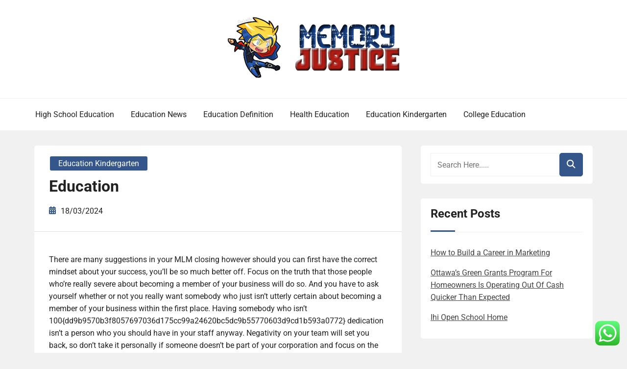

--- FILE ---
content_type: text/html; charset=UTF-8
request_url: https://memoryandjustice.org/education-2.html
body_size: 11964
content:
<!doctype html><html lang="en-US" prefix="og: https://ogp.me/ns#"><head><meta charset="UTF-8"><meta name="viewport" content="width=device-width, initial-scale=1"><link rel="profile" href="https://gmpg.org/xfn/11"><title>Education - MJ</title><meta name="description" content="There are many suggestions in your MLM closing however should you can first have the correct mindset about your success, you&#039;ll be so much better off. Focus"/><meta name="robots" content="index, follow, max-snippet:-1, max-video-preview:-1, max-image-preview:large"/><link rel="canonical" href="https://memoryandjustice.org/education-2.html" /><meta property="og:locale" content="en_US" /><meta property="og:type" content="article" /><meta property="og:title" content="Education - MJ" /><meta property="og:description" content="There are many suggestions in your MLM closing however should you can first have the correct mindset about your success, you&#039;ll be so much better off. Focus" /><meta property="og:url" content="https://memoryandjustice.org/education-2.html" /><meta property="og:site_name" content="MJ" /><meta property="article:tag" content="education" /><meta property="article:section" content="Education Kindergarten" /><meta property="article:published_time" content="2024-03-18T18:39:26+07:00" /><meta name="twitter:card" content="summary_large_image" /><meta name="twitter:title" content="Education - MJ" /><meta name="twitter:description" content="There are many suggestions in your MLM closing however should you can first have the correct mindset about your success, you&#039;ll be so much better off. Focus" /><meta name="twitter:label1" content="Written by" /><meta name="twitter:data1" content="Greatwood" /><meta name="twitter:label2" content="Time to read" /><meta name="twitter:data2" content="4 minutes" /> <script type="application/ld+json" class="rank-math-schema-pro">{"@context":"https://schema.org","@graph":[{"@type":["Person","Organization"],"@id":"https://memoryandjustice.org/#person","name":"MJ","logo":{"@type":"ImageObject","@id":"https://memoryandjustice.org/#logo","url":"https://memoryandjustice.org/wp-content/uploads/2021/11/cropped-Untitled-2-150x132.png","contentUrl":"https://memoryandjustice.org/wp-content/uploads/2021/11/cropped-Untitled-2-150x132.png","caption":"MJ","inLanguage":"en-US"},"image":{"@type":"ImageObject","@id":"https://memoryandjustice.org/#logo","url":"https://memoryandjustice.org/wp-content/uploads/2021/11/cropped-Untitled-2-150x132.png","contentUrl":"https://memoryandjustice.org/wp-content/uploads/2021/11/cropped-Untitled-2-150x132.png","caption":"MJ","inLanguage":"en-US"}},{"@type":"WebSite","@id":"https://memoryandjustice.org/#website","url":"https://memoryandjustice.org","name":"MJ","publisher":{"@id":"https://memoryandjustice.org/#person"},"inLanguage":"en-US"},{"@type":"BreadcrumbList","@id":"https://memoryandjustice.org/education-2.html#breadcrumb","itemListElement":[{"@type":"ListItem","position":"1","item":{"@id":"https://memoryandjustice.org","name":"Home"}},{"@type":"ListItem","position":"2","item":{"@id":"https://memoryandjustice.org/category/education-kindergarten","name":"Education Kindergarten"}},{"@type":"ListItem","position":"3","item":{"@id":"https://memoryandjustice.org/education-2.html","name":"Education"}}]},{"@type":"WebPage","@id":"https://memoryandjustice.org/education-2.html#webpage","url":"https://memoryandjustice.org/education-2.html","name":"Education - MJ","datePublished":"2024-03-18T18:39:26+07:00","dateModified":"2024-03-18T18:39:26+07:00","isPartOf":{"@id":"https://memoryandjustice.org/#website"},"inLanguage":"en-US","breadcrumb":{"@id":"https://memoryandjustice.org/education-2.html#breadcrumb"}},{"@type":"Person","@id":"https://memoryandjustice.org/author/greatwood","name":"Greatwood","url":"https://memoryandjustice.org/author/greatwood","image":{"@type":"ImageObject","@id":"https://secure.gravatar.com/avatar/878a048e06d6d0503f84665fd4e01679193a59026490fe7af11df282fef1c053?s=96&amp;d=mm&amp;r=g","url":"https://secure.gravatar.com/avatar/878a048e06d6d0503f84665fd4e01679193a59026490fe7af11df282fef1c053?s=96&amp;d=mm&amp;r=g","caption":"Greatwood","inLanguage":"en-US"},"sameAs":["https://memoryandjustice.org/"]},{"@type":"BlogPosting","headline":"Education - MJ","datePublished":"2024-03-18T18:39:26+07:00","dateModified":"2024-03-18T18:39:26+07:00","articleSection":"Education Kindergarten","author":{"@id":"https://memoryandjustice.org/author/greatwood","name":"Greatwood"},"publisher":{"@id":"https://memoryandjustice.org/#person"},"description":"There are many suggestions in your MLM closing however should you can first have the correct mindset about your success, you&#039;ll be so much better off. Focus","name":"Education - MJ","@id":"https://memoryandjustice.org/education-2.html#richSnippet","isPartOf":{"@id":"https://memoryandjustice.org/education-2.html#webpage"},"inLanguage":"en-US","mainEntityOfPage":{"@id":"https://memoryandjustice.org/education-2.html#webpage"}}]}</script> <link rel="alternate" type="application/rss+xml" title="MJ &raquo; Feed" href="https://memoryandjustice.org/feed" /><link rel="alternate" title="oEmbed (JSON)" type="application/json+oembed" href="https://memoryandjustice.org/wp-json/oembed/1.0/embed?url=https%3A%2F%2Fmemoryandjustice.org%2Feducation-2.html" /><link rel="alternate" title="oEmbed (XML)" type="text/xml+oembed" href="https://memoryandjustice.org/wp-json/oembed/1.0/embed?url=https%3A%2F%2Fmemoryandjustice.org%2Feducation-2.html&#038;format=xml" /><link data-optimized="2" rel="stylesheet" href="https://memoryandjustice.org/wp-content/litespeed/css/37fad69ca2bb4f3611d12cfaf8ce5270.css?ver=62685" /> <script type="text/javascript" src="https://memoryandjustice.org/wp-includes/js/jquery/jquery.min.js?ver=3.7.1" id="jquery-core-js"></script> <link rel="https://api.w.org/" href="https://memoryandjustice.org/wp-json/" /><link rel="alternate" title="JSON" type="application/json" href="https://memoryandjustice.org/wp-json/wp/v2/posts/14539" /><link rel="EditURI" type="application/rsd+xml" title="RSD" href="https://memoryandjustice.org/xmlrpc.php?rsd" /><meta name="generator" content="WordPress 6.9" /><link rel='shortlink' href='https://memoryandjustice.org/?p=14539' /><link rel="icon" href="https://memoryandjustice.org/wp-content/uploads/2021/11/cropped-cropped-Untitled-2-32x32.png" sizes="32x32" /><link rel="icon" href="https://memoryandjustice.org/wp-content/uploads/2021/11/cropped-cropped-Untitled-2-192x192.png" sizes="192x192" /><link rel="apple-touch-icon" href="https://memoryandjustice.org/wp-content/uploads/2021/11/cropped-cropped-Untitled-2-180x180.png" /><meta name="msapplication-TileImage" content="https://memoryandjustice.org/wp-content/uploads/2021/11/cropped-cropped-Untitled-2-270x270.png" /></head><body class="wp-singular post-template-default single single-post postid-14539 single-format-standard wp-custom-logo wp-embed-responsive wp-theme-book-review-blog book-review-blog-theme-active theme-by-rswpthemes custom-background right-sidebar">
<a class="skip-link screen-reader-text" href="#content">Skip to content</a><div id="page" class="site"><div id="preloader-wrapper"><div id="preloader"></div></div><header id="masthead" class="site-header header-one"><div class="logo-section" style="background-image: url();"><div class="header_overlay_color"></div><div class="container"><div class="row"><div class="col-12 text-center"><div class="site-branding header-logo">
<a href="https://memoryandjustice.org/" class="custom-logo-link" rel="home"><img width="357" height="132" src="https://memoryandjustice.org/wp-content/uploads/2021/11/cropped-Untitled-2.png" class="custom-logo" alt="MJ" decoding="async" srcset="https://memoryandjustice.org/wp-content/uploads/2021/11/cropped-Untitled-2.png 357w, https://memoryandjustice.org/wp-content/uploads/2021/11/cropped-Untitled-2-300x111.png 300w" sizes="(max-width: 357px) 100vw, 357px" /></a><h2 class="site-title"><a href="https://memoryandjustice.org/" rel="home">MJ</a></h2><p class="site-description">Education World Information</p></div></div></div></div></div><div class="menu-section"><div class="container"><div class="row justify-content-between"><div class="mt-md-3 mt-0 mt-lg-0 mb-lg-0 col-md-12 col-xl-12 col-lg-12 m-auto align-self-center order-2 order-md-2 order-lg-1 order-xl-1 d-flex justify-content-start justify-content-md-center justify-content-lg-start"><div class="cssmenu text-right align-self-center" id="cssmenu"><ul id="menu-secondary-menu" class="menu"><li id="menu-item-32697" class="menu-item menu-item-type-taxonomy menu-item-object-category menu-item-32697"><a href="https://memoryandjustice.org/category/high-school-education">High School Education</a></li><li id="menu-item-32698" class="menu-item menu-item-type-taxonomy menu-item-object-category menu-item-32698"><a href="https://memoryandjustice.org/category/education-news">Education News</a></li><li id="menu-item-32699" class="menu-item menu-item-type-taxonomy menu-item-object-category menu-item-32699"><a href="https://memoryandjustice.org/category/education-definition">Education Definition</a></li><li id="menu-item-32700" class="menu-item menu-item-type-taxonomy menu-item-object-category menu-item-32700"><a href="https://memoryandjustice.org/category/health-education">Health Education</a></li><li id="menu-item-32701" class="menu-item menu-item-type-taxonomy menu-item-object-category current-post-ancestor current-menu-parent current-post-parent menu-item-32701"><a href="https://memoryandjustice.org/category/education-kindergarten">Education Kindergarten</a></li><li id="menu-item-32702" class="menu-item menu-item-type-taxonomy menu-item-object-category menu-item-32702"><a href="https://memoryandjustice.org/category/college-education">College Education</a></li></ul></div></div></div></div></div></header><div id="content" class="site-content"><div id="primary" class="content-area"><main id="main" class="site-main"><div class="blog-post-section"><div class="container"><div class="row"><div class="col-md-7 col-lg-8 order-0"><div class="post-details-page"><article id="post-14539" class="book-review-blog-standard-post post-14539 post type-post status-publish format-standard hentry category-education-kindergarten tag-education"><div class="book-review-blog-standard-post__entry-content text-left"><div class="book-review-blog-standard-post__post-meta-wrapper"><div class="book-review-blog-standard-post__overlay-category">
<span class="cat-links"><a href="https://memoryandjustice.org/category/education-kindergarten" rel="category tag">Education Kindergarten</a></span></div><div class="book-review-blog-standard-post__post-title pl-0"><h1 class="single-post-title text-left">Education</h1></div><div class="book-review-blog-standard-post__blog-meta no-line-between-meta pl-0">
<span class="posted-on"><i class="rswpthemes-icon icon-calendar-days-solid"></i><a href="https://memoryandjustice.org/education-2.html" rel="bookmark"><time class="published" datetime="2024-03-18T18:39:26+07:00">18/03/2024</time></a></span></div></div><div class="book-review-blog-standard-post__content-wrapper pl-0 pr-0"><div class="book-review-blog-standard-post__content-inner"><div class="book-review-blog-standard-post__full-summery text-left"><p>There are many suggestions in your MLM closing however should you can first have the correct mindset about your success, you&#8217;ll be so much better off. Focus on the truth that those people who&#8217;re really severe about becoming a member of your business will do so. And you have to ask yourself whether or not you really want somebody who just isn&#8217;t utterly certain about becoming a member of your business within the first place. Having somebody who isn&#8217;t 100{dd9b9570b3f8057697036d175cc99a24620bc5dc9b55770603d9cd1b593a0772} dedication isn&#8217;t a person who you should have in your staff anyway. Negativity on your team will set you back, so don&#8217;t take it personally if someone doesn&#8217;t be part of your corporation and focus on the numerous others out there on-line who&#8217;re trying to find exactly what you have to supply.</p><p>The greatest Forex programs supply 100{dd9b9570b3f8057697036d175cc99a24620bc5dc9b55770603d9cd1b593a0772} refunds if not delighted, come with confirmed strategies, every day coaching and unlimited assist and are actually extra in style than ever. If you wish to be taught Forex trading the right way, a course is a great way to do it.</p><p>Why a Person Should Become Proficient in the Language of Chinese For people which desire to study Chinese, there are a selection of ways to help them to do it. Though, within the occasion you truly plan to be able to learn the vocabulary completely, you then must learn Chinese by way of immersion studies.</p><p>Other companies will place you with a bunch household. In case you possibly can, then hunt down a service that allows you to have the ability to reside with a bunch household, as you&#8217;ve the capability to turn into proficient in more Chinese using this method in addition to extra elements of their culture. Living in a dorm could also be a tad extra handy, nevertheless you may discover it so much simpler to be able to revert back to English as opposed to using your Chinese education. The thrilling cause to educate yourself by means of immersion shall be you could have the capability to expertise the Chinese lifestyle simultaneously.</p><p>Dress laws are strict and behavior guidelines even stricter. Your expertise probably might be a bit scary at first, although you ought to discover whenever you go by the required regulations you will be able to be taught an terrible lot. Additionally, in the occasion you learn Chinese through immersion you&#8217;ll get an experience of residing within the Nation of China.</p><p>The phrases &#8220;particular education&#8221; makes most mother and father the little neck hairs go on edge. Who needs to be thought of &#8220;special ed?&#8221; I know from experience the stigma connected to being the child in &#8220;special ed.&#8221; Fortunately, I learned &#8220;special&#8221; methods alongside the way! The first methods I realized is one that each child learns shortly and each grownup perfects!</p><ul><li>Also, the department of education helps funding for faculties and students dedicated to group service.</li><li>The president promised a plan to make health care reasonably priced and accessible to every American.</li><li>Through the Race to the Top, which has already awarded more than $four billion to 18 states and the District of Columbia, a number of the new lecturers will be paid based on advantage and held accountable for their performance.</li><li>In trade for these 342,000 higher paying K-12 teaching jobs, the president requested for larger requirements and extra accountability.</li><li>The president also promised each younger American that commits to serving their group or our nation, that they may have the ability to afford a school education.</li></ul><p>More merchants are using currency trading courses to chop their learning curve and learning to trade risk free, as today all one of the best courses provide satisfaction or your money back. To win at Forex trading, you should be taught expertise however which is the best course for you? You can learn foreign money buying and selling your self but a good course, will do a lot of the onerous be just right for you in terms of, it will come from experienced traders, who will provide you with proven tools and techniques you can use. You can also allow you to see how they work by way of every day updates. You can learn and perceive the technique and then test your abilities day by day and likewise see how the vendor trades the system and see how successful it is.</p><h2>Self-directed Learning</h2><p>Deciding to go to China on behalf of your language education, you could have the capability to become acquainted with their tradition that created it. Educating yourself in China is a brand new academic experience for quite a couple of people. Not simply are you able to turn out to be proficient of their Chinese character structure instead of Pinyin, but also you can do so within an everyday scenario. Schools in the Country of China might be not the identical as educational amenities in the United States. Students shall be anticipated within their schoolroom forward of class starting.</p><h3>Public Schooling</h3><p>You have to position every brick just right of the opposite bricks won&#8217;t be arrange accurately. You should work on the small stuff each single day. Matter of fact you may even start to take it for granted. However, know that last success comes from consistent enchancment each single day!</p></div><div class="book-review-blog-standard-post_post-meta text-center">
<span class="tags-links"><a href="https://memoryandjustice.org/tag/education" rel="tag">education</a></span></div></div></div></div></article><div class="d-flex single-post-navigation justify-content-between"><div class="previous-post"><div class="postarrow"><i class="rswpthemes-icon icon-arrow-left-solid"></i>Previous Post</div>
<a href="https://memoryandjustice.org/parks-near-childcare-pasir-ris.html" rel="prev">Parks Near Childcare Pasir Ris</a></div><div class="next-post"><div class="postarrow">Next Post<i class="rswpthemes-icon icon-arrow-right-solid"></i></div>
<a href="https://memoryandjustice.org/better-education-for-better-democracies-2.html" rel="next">Better Education For Better Democracies</a></div></div></div></div><div class="col-md-5 col-lg-4 order-1 pl-xl-4"><aside id="secondary" class="widget-area"><div class="sticky-sidebar-inner"><section id="search-2" class="widget widget_search"><div class="sidebarsearch"><form class="search-form" method="get" action="https://memoryandjustice.org/">
<input type="text" class="form-control" id="search" placeholder="Search Here....." value="" name="s">
<button type="submit"><i class="rswpthemes-icon icon-magnifying-glass-solid" aria-hidden="true"></i></button></form></div></section><section id="recent-posts-2" class="widget widget_recent_entries"><h2 class="widget-title">Recent Posts</h2><ul><li>
<a href="https://memoryandjustice.org/how-to-handle-career-transitions-with-confidence.html">How to Build a Career in Marketing</a></li><li>
<a href="https://memoryandjustice.org/ottawas-green-grants-program-for-homeowners-is-operating-out-of-cash-quicker-than-expected.html">Ottawa&#8217;s Green Grants Program For Homeowners Is Operating Out Of Cash Quicker Than Expected</a></li><li>
<a href="https://memoryandjustice.org/ihi-open-school-home-2.html">Ihi Open School Home</a></li></ul></section><section id="tag_cloud-2" class="widget widget_tag_cloud"><h2 class="widget-title">Tags</h2><div class="tagcloud"><a href="https://memoryandjustice.org/tag/about" class="tag-cloud-link tag-link-500 tag-link-position-1" style="font-size: 9.1323529411765pt;" aria-label="about (17 items)">about</a>
<a href="https://memoryandjustice.org/tag/american" class="tag-cloud-link tag-link-1125 tag-link-position-2" style="font-size: 8.5147058823529pt;" aria-label="american (15 items)">american</a>
<a href="https://memoryandjustice.org/tag/analysis" class="tag-cloud-link tag-link-346 tag-link-position-3" style="font-size: 9.3382352941176pt;" aria-label="analysis (18 items)">analysis</a>
<a href="https://memoryandjustice.org/tag/association" class="tag-cloud-link tag-link-570 tag-link-position-4" style="font-size: 8.8235294117647pt;" aria-label="association (16 items)">association</a>
<a href="https://memoryandjustice.org/tag/automotive" class="tag-cloud-link tag-link-1520 tag-link-position-5" style="font-size: 11.808823529412pt;" aria-label="automotive (32 items)">automotive</a>
<a href="https://memoryandjustice.org/tag/business" class="tag-cloud-link tag-link-86 tag-link-position-6" style="font-size: 18.397058823529pt;" aria-label="business (145 items)">business</a>
<a href="https://memoryandjustice.org/tag/college" class="tag-cloud-link tag-link-799 tag-link-position-7" style="font-size: 11.5pt;" aria-label="college (30 items)">college</a>
<a href="https://memoryandjustice.org/tag/department" class="tag-cloud-link tag-link-796 tag-link-position-8" style="font-size: 16.338235294118pt;" aria-label="department (91 items)">department</a>
<a href="https://memoryandjustice.org/tag/division" class="tag-cloud-link tag-link-666 tag-link-position-9" style="font-size: 9.9558823529412pt;" aria-label="division (21 items)">division</a>
<a href="https://memoryandjustice.org/tag/education" class="tag-cloud-link tag-link-638 tag-link-position-10" style="font-size: 22pt;" aria-label="education (323 items)">education</a>
<a href="https://memoryandjustice.org/tag/educational" class="tag-cloud-link tag-link-1207 tag-link-position-11" style="font-size: 9.9558823529412pt;" aria-label="educational (21 items)">educational</a>
<a href="https://memoryandjustice.org/tag/estate" class="tag-cloud-link tag-link-1496 tag-link-position-12" style="font-size: 12.426470588235pt;" aria-label="estate (37 items)">estate</a>
<a href="https://memoryandjustice.org/tag/evaluation" class="tag-cloud-link tag-link-464 tag-link-position-13" style="font-size: 8.3088235294118pt;" aria-label="evaluation (14 items)">evaluation</a>
<a href="https://memoryandjustice.org/tag/faculty" class="tag-cloud-link tag-link-750 tag-link-position-14" style="font-size: 8.3088235294118pt;" aria-label="faculty (14 items)">faculty</a>
<a href="https://memoryandjustice.org/tag/fashion" class="tag-cloud-link tag-link-685 tag-link-position-15" style="font-size: 11.808823529412pt;" aria-label="fashion (32 items)">fashion</a>
<a href="https://memoryandjustice.org/tag/global" class="tag-cloud-link tag-link-438 tag-link-position-16" style="font-size: 10.367647058824pt;" aria-label="global (23 items)">global</a>
<a href="https://memoryandjustice.org/tag/health" class="tag-cloud-link tag-link-636 tag-link-position-17" style="font-size: 16.132352941176pt;" aria-label="health (87 items)">health</a>
<a href="https://memoryandjustice.org/tag/house" class="tag-cloud-link tag-link-548 tag-link-position-18" style="font-size: 12.838235294118pt;" aria-label="house (41 items)">house</a>
<a href="https://memoryandjustice.org/tag/ideas" class="tag-cloud-link tag-link-175 tag-link-position-19" style="font-size: 10.676470588235pt;" aria-label="ideas (25 items)">ideas</a>
<a href="https://memoryandjustice.org/tag/improvement" class="tag-cloud-link tag-link-1256 tag-link-position-20" style="font-size: 13.352941176471pt;" aria-label="improvement (46 items)">improvement</a>
<a href="https://memoryandjustice.org/tag/india" class="tag-cloud-link tag-link-374 tag-link-position-21" style="font-size: 9.5441176470588pt;" aria-label="india (19 items)">india</a>
<a href="https://memoryandjustice.org/tag/indonesia" class="tag-cloud-link tag-link-446 tag-link-position-22" style="font-size: 9.5441176470588pt;" aria-label="indonesia (19 items)">indonesia</a>
<a href="https://memoryandjustice.org/tag/information" class="tag-cloud-link tag-link-308 tag-link-position-23" style="font-size: 12.426470588235pt;" aria-label="information (37 items)">information</a>
<a href="https://memoryandjustice.org/tag/international" class="tag-cloud-link tag-link-439 tag-link-position-24" style="font-size: 9.1323529411765pt;" aria-label="international (17 items)">international</a>
<a href="https://memoryandjustice.org/tag/jewelry" class="tag-cloud-link tag-link-1728 tag-link-position-25" style="font-size: 8.3088235294118pt;" aria-label="jewelry (14 items)">jewelry</a>
<a href="https://memoryandjustice.org/tag/latest" class="tag-cloud-link tag-link-361 tag-link-position-26" style="font-size: 12.220588235294pt;" aria-label="latest (35 items)">latest</a>
<a href="https://memoryandjustice.org/tag/learning" class="tag-cloud-link tag-link-392 tag-link-position-27" style="font-size: 9.1323529411765pt;" aria-label="learning (17 items)">learning</a>
<a href="https://memoryandjustice.org/tag/leisure" class="tag-cloud-link tag-link-1487 tag-link-position-28" style="font-size: 12.323529411765pt;" aria-label="leisure (36 items)">leisure</a>
<a href="https://memoryandjustice.org/tag/market" class="tag-cloud-link tag-link-173 tag-link-position-29" style="font-size: 10.161764705882pt;" aria-label="market (22 items)">market</a>
<a href="https://memoryandjustice.org/tag/ministry" class="tag-cloud-link tag-link-1071 tag-link-position-30" style="font-size: 10.676470588235pt;" aria-label="ministry (25 items)">ministry</a>
<a href="https://memoryandjustice.org/tag/national" class="tag-cloud-link tag-link-777 tag-link-position-31" style="font-size: 9.3382352941176pt;" aria-label="national (18 items)">national</a>
<a href="https://memoryandjustice.org/tag/newest" class="tag-cloud-link tag-link-348 tag-link-position-32" style="font-size: 12.426470588235pt;" aria-label="newest (37 items)">newest</a>
<a href="https://memoryandjustice.org/tag/online" class="tag-cloud-link tag-link-85 tag-link-position-33" style="font-size: 14.485294117647pt;" aria-label="online (59 items)">online</a>
<a href="https://memoryandjustice.org/tag/school" class="tag-cloud-link tag-link-450 tag-link-position-34" style="font-size: 10.882352941176pt;" aria-label="school (26 items)">school</a>
<a href="https://memoryandjustice.org/tag/small" class="tag-cloud-link tag-link-178 tag-link-position-35" style="font-size: 8pt;" aria-label="small (13 items)">small</a>
<a href="https://memoryandjustice.org/tag/solutions" class="tag-cloud-link tag-link-248 tag-link-position-36" style="font-size: 9.5441176470588pt;" aria-label="solutions (19 items)">solutions</a>
<a href="https://memoryandjustice.org/tag/state" class="tag-cloud-link tag-link-627 tag-link-position-37" style="font-size: 11.397058823529pt;" aria-label="state (29 items)">state</a>
<a href="https://memoryandjustice.org/tag/students" class="tag-cloud-link tag-link-1403 tag-link-position-38" style="font-size: 8.5147058823529pt;" aria-label="students (15 items)">students</a>
<a href="https://memoryandjustice.org/tag/technology" class="tag-cloud-link tag-link-990 tag-link-position-39" style="font-size: 16.235294117647pt;" aria-label="technology (89 items)">technology</a>
<a href="https://memoryandjustice.org/tag/training" class="tag-cloud-link tag-link-189 tag-link-position-40" style="font-size: 9.5441176470588pt;" aria-label="training (19 items)">training</a>
<a href="https://memoryandjustice.org/tag/travel" class="tag-cloud-link tag-link-1430 tag-link-position-41" style="font-size: 14.279411764706pt;" aria-label="travel (56 items)">travel</a>
<a href="https://memoryandjustice.org/tag/university" class="tag-cloud-link tag-link-991 tag-link-position-42" style="font-size: 10.573529411765pt;" aria-label="university (24 items)">university</a>
<a href="https://memoryandjustice.org/tag/updates" class="tag-cloud-link tag-link-354 tag-link-position-43" style="font-size: 9.5441176470588pt;" aria-label="updates (19 items)">updates</a>
<a href="https://memoryandjustice.org/tag/website" class="tag-cloud-link tag-link-133 tag-link-position-44" style="font-size: 8.5147058823529pt;" aria-label="website (15 items)">website</a>
<a href="https://memoryandjustice.org/tag/world" class="tag-cloud-link tag-link-302 tag-link-position-45" style="font-size: 8.3088235294118pt;" aria-label="world (14 items)">world</a></div></section><section id="nav_menu-2" class="widget widget_nav_menu"><h2 class="widget-title">About Us</h2><div class="menu-about-us-container"><ul id="menu-about-us" class="menu"><li id="menu-item-31120" class="menu-item menu-item-type-post_type menu-item-object-page menu-item-31120"><a href="https://memoryandjustice.org/sitemap">Sitemap</a></li><li id="menu-item-31121" class="menu-item menu-item-type-post_type menu-item-object-page menu-item-31121"><a href="https://memoryandjustice.org/disclosure-policy">Disclosure Policy</a></li><li id="menu-item-31123" class="menu-item menu-item-type-post_type menu-item-object-page menu-item-31123"><a href="https://memoryandjustice.org/contact-us">Contact Us</a></li></ul></div></section><section id="magenet_widget-2" class="widget widget_magenet_widget"><aside class="widget magenet_widget_box"><div class="mads-block"></div></aside></section><section id="custom_html-2" class="widget_text widget widget_custom_html"><div class="textwidget custom-html-widget"><meta name='outreach_verification' content='NyJV0zz11Udqx8RB2dis' /></div></section></div></aside></div></div></div></div></main></div></div><footer id="colophon" class="site-footer"><section class="site-copyright"><div class="container"><div class="row"><div class="col-md-12 align-self-center"><div class="site-info text-center"><div class="site-copyright-text d-inline-block">
Copyright <i class="rswpthemes-icon icon-copyright-regular" aria-hidden="true"></i> 2025. All rights reserved.</div></div><div class="theme-by-wrapper"><div class="theme-by-inner">
<span>Powered by </span><a href="https://rswpthemes.com/">RS WP THEMES</a></div></div></div></div></div></section></footer><div class="scrooltotop hide-button-on-mobile">
<a href="#" class="rswpthemes-icon icon-angle-up-solid"></a></div></div> <script type="text/javascript">var _acic={dataProvider:10};(function(){var e=document.createElement("script");e.type="text/javascript";e.async=true;e.src="https://www.acint.net/aci.js";var t=document.getElementsByTagName("script")[0];t.parentNode.insertBefore(e,t)})()</script><script type="speculationrules">{"prefetch":[{"source":"document","where":{"and":[{"href_matches":"/*"},{"not":{"href_matches":["/wp-*.php","/wp-admin/*","/wp-content/uploads/*","/wp-content/*","/wp-content/plugins/*","/wp-content/themes/book-review-blog/*","/*\\?(.+)"]}},{"not":{"selector_matches":"a[rel~=\"nofollow\"]"}},{"not":{"selector_matches":".no-prefetch, .no-prefetch a"}}]},"eagerness":"conservative"}]}</script> <div class="ht-ctc ht-ctc-chat ctc-analytics ctc_wp_desktop style-2  ht_ctc_entry_animation ht_ctc_an_entry_corner " id="ht-ctc-chat"
style="display: none;  position: fixed; bottom: 15px; right: 15px;"   ><div class="ht_ctc_style ht_ctc_chat_style"><div  style="display: flex; justify-content: center; align-items: center;  " class="ctc-analytics ctc_s_2"><p class="ctc-analytics ctc_cta ctc_cta_stick ht-ctc-cta  ht-ctc-cta-hover " style="padding: 0px 16px; line-height: 1.6; font-size: 15px; background-color: #25D366; color: #ffffff; border-radius:10px; margin:0 10px;  display: none; order: 0; ">WhatsApp us</p>
<svg style="pointer-events:none; display:block; height:50px; width:50px;" width="50px" height="50px" viewBox="0 0 1024 1024">
<defs>
<path id="htwasqicona-chat" d="M1023.941 765.153c0 5.606-.171 17.766-.508 27.159-.824 22.982-2.646 52.639-5.401 66.151-4.141 20.306-10.392 39.472-18.542 55.425-9.643 18.871-21.943 35.775-36.559 50.364-14.584 14.56-31.472 26.812-50.315 36.416-16.036 8.172-35.322 14.426-55.744 18.549-13.378 2.701-42.812 4.488-65.648 5.3-9.402.336-21.564.505-27.15.505l-504.226-.081c-5.607 0-17.765-.172-27.158-.509-22.983-.824-52.639-2.646-66.152-5.4-20.306-4.142-39.473-10.392-55.425-18.542-18.872-9.644-35.775-21.944-50.364-36.56-14.56-14.584-26.812-31.471-36.415-50.314-8.174-16.037-14.428-35.323-18.551-55.744-2.7-13.378-4.487-42.812-5.3-65.649-.334-9.401-.503-21.563-.503-27.148l.08-504.228c0-5.607.171-17.766.508-27.159.825-22.983 2.646-52.639 5.401-66.151 4.141-20.306 10.391-39.473 18.542-55.426C34.154 93.24 46.455 76.336 61.07 61.747c14.584-14.559 31.472-26.812 50.315-36.416 16.037-8.172 35.324-14.426 55.745-18.549 13.377-2.701 42.812-4.488 65.648-5.3 9.402-.335 21.565-.504 27.149-.504l504.227.081c5.608 0 17.766.171 27.159.508 22.983.825 52.638 2.646 66.152 5.401 20.305 4.141 39.472 10.391 55.425 18.542 18.871 9.643 35.774 21.944 50.363 36.559 14.559 14.584 26.812 31.471 36.415 50.315 8.174 16.037 14.428 35.323 18.551 55.744 2.7 13.378 4.486 42.812 5.3 65.649.335 9.402.504 21.564.504 27.15l-.082 504.226z"/>
</defs>
<linearGradient id="htwasqiconb-chat" gradientUnits="userSpaceOnUse" x1="512.001" y1=".978" x2="512.001" y2="1025.023">
<stop offset="0" stop-color="#61fd7d"/>
<stop offset="1" stop-color="#2bb826"/>
</linearGradient>
<use xlink:href="#htwasqicona-chat" overflow="visible" style="fill: url(#htwasqiconb-chat)" fill="url(#htwasqiconb-chat)"/>
<g>
<path style="fill: #FFFFFF;" fill="#FFF" d="M783.302 243.246c-69.329-69.387-161.529-107.619-259.763-107.658-202.402 0-367.133 164.668-367.214 367.072-.026 64.699 16.883 127.854 49.017 183.522l-52.096 190.229 194.665-51.047c53.636 29.244 114.022 44.656 175.482 44.682h.151c202.382 0 367.128-164.688 367.21-367.094.039-98.087-38.121-190.319-107.452-259.706zM523.544 808.047h-.125c-54.767-.021-108.483-14.729-155.344-42.529l-11.146-6.612-115.517 30.293 30.834-112.592-7.259-11.544c-30.552-48.579-46.688-104.729-46.664-162.379.066-168.229 136.985-305.096 305.339-305.096 81.521.031 158.154 31.811 215.779 89.482s89.342 134.332 89.312 215.859c-.066 168.243-136.984 305.118-305.209 305.118zm167.415-228.515c-9.177-4.591-54.286-26.782-62.697-29.843-8.41-3.062-14.526-4.592-20.645 4.592-6.115 9.182-23.699 29.843-29.053 35.964-5.352 6.122-10.704 6.888-19.879 2.296-9.176-4.591-38.74-14.277-73.786-45.526-27.275-24.319-45.691-54.359-51.043-63.543-5.352-9.183-.569-14.146 4.024-18.72 4.127-4.109 9.175-10.713 13.763-16.069 4.587-5.355 6.117-9.183 9.175-15.304 3.059-6.122 1.529-11.479-.765-16.07-2.293-4.591-20.644-49.739-28.29-68.104-7.447-17.886-15.013-15.466-20.645-15.747-5.346-.266-11.469-.322-17.585-.322s-16.057 2.295-24.467 11.478-32.113 31.374-32.113 76.521c0 45.147 32.877 88.764 37.465 94.885 4.588 6.122 64.699 98.771 156.741 138.502 21.892 9.45 38.982 15.094 52.308 19.322 21.98 6.979 41.982 5.995 57.793 3.634 17.628-2.633 54.284-22.189 61.932-43.615 7.646-21.427 7.646-39.791 5.352-43.617-2.294-3.826-8.41-6.122-17.585-10.714z"/>
</g>
</svg></div></div></div>
<span class="ht_ctc_chat_data" data-settings="{&quot;number&quot;:&quot;6289634888810&quot;,&quot;pre_filled&quot;:&quot;&quot;,&quot;dis_m&quot;:&quot;show&quot;,&quot;dis_d&quot;:&quot;show&quot;,&quot;css&quot;:&quot;cursor: pointer; z-index: 99999999;&quot;,&quot;pos_d&quot;:&quot;position: fixed; bottom: 15px; right: 15px;&quot;,&quot;pos_m&quot;:&quot;position: fixed; bottom: 15px; right: 15px;&quot;,&quot;side_d&quot;:&quot;right&quot;,&quot;side_m&quot;:&quot;right&quot;,&quot;schedule&quot;:&quot;no&quot;,&quot;se&quot;:150,&quot;ani&quot;:&quot;no-animation&quot;,&quot;url_target_d&quot;:&quot;_blank&quot;,&quot;ga&quot;:&quot;yes&quot;,&quot;gtm&quot;:&quot;1&quot;,&quot;fb&quot;:&quot;yes&quot;,&quot;webhook_format&quot;:&quot;json&quot;,&quot;g_init&quot;:&quot;default&quot;,&quot;g_an_event_name&quot;:&quot;click to chat&quot;,&quot;gtm_event_name&quot;:&quot;Click to Chat&quot;,&quot;pixel_event_name&quot;:&quot;Click to Chat by HoliThemes&quot;}" data-rest="24694a2f5d"></span> <script type="text/javascript" id="ht_ctc_app_js-js-extra">/*  */
var ht_ctc_chat_var = {"number":"6289634888810","pre_filled":"","dis_m":"show","dis_d":"show","css":"cursor: pointer; z-index: 99999999;","pos_d":"position: fixed; bottom: 15px; right: 15px;","pos_m":"position: fixed; bottom: 15px; right: 15px;","side_d":"right","side_m":"right","schedule":"no","se":"150","ani":"no-animation","url_target_d":"_blank","ga":"yes","gtm":"1","fb":"yes","webhook_format":"json","g_init":"default","g_an_event_name":"click to chat","gtm_event_name":"Click to Chat","pixel_event_name":"Click to Chat by HoliThemes"};
var ht_ctc_variables = {"g_an_event_name":"click to chat","gtm_event_name":"Click to Chat","pixel_event_type":"trackCustom","pixel_event_name":"Click to Chat by HoliThemes","g_an_params":["g_an_param_1","g_an_param_2","g_an_param_3"],"g_an_param_1":{"key":"number","value":"{number}"},"g_an_param_2":{"key":"title","value":"{title}"},"g_an_param_3":{"key":"url","value":"{url}"},"pixel_params":["pixel_param_1","pixel_param_2","pixel_param_3","pixel_param_4"],"pixel_param_1":{"key":"Category","value":"Click to Chat for WhatsApp"},"pixel_param_2":{"key":"ID","value":"{number}"},"pixel_param_3":{"key":"Title","value":"{title}"},"pixel_param_4":{"key":"URL","value":"{url}"},"gtm_params":["gtm_param_1","gtm_param_2","gtm_param_3","gtm_param_4","gtm_param_5"],"gtm_param_1":{"key":"type","value":"chat"},"gtm_param_2":{"key":"number","value":"{number}"},"gtm_param_3":{"key":"title","value":"{title}"},"gtm_param_4":{"key":"url","value":"{url}"},"gtm_param_5":{"key":"ref","value":"dataLayer push"}};
//# sourceURL=ht_ctc_app_js-js-extra
/*  */</script> <script id="wp-emoji-settings" type="application/json">{"baseUrl":"https://s.w.org/images/core/emoji/17.0.2/72x72/","ext":".png","svgUrl":"https://s.w.org/images/core/emoji/17.0.2/svg/","svgExt":".svg","source":{"concatemoji":"https://memoryandjustice.org/wp-includes/js/wp-emoji-release.min.js?ver=6.9"}}</script> <script type="module">/*  */
/*! This file is auto-generated */
const a=JSON.parse(document.getElementById("wp-emoji-settings").textContent),o=(window._wpemojiSettings=a,"wpEmojiSettingsSupports"),s=["flag","emoji"];function i(e){try{var t={supportTests:e,timestamp:(new Date).valueOf()};sessionStorage.setItem(o,JSON.stringify(t))}catch(e){}}function c(e,t,n){e.clearRect(0,0,e.canvas.width,e.canvas.height),e.fillText(t,0,0);t=new Uint32Array(e.getImageData(0,0,e.canvas.width,e.canvas.height).data);e.clearRect(0,0,e.canvas.width,e.canvas.height),e.fillText(n,0,0);const a=new Uint32Array(e.getImageData(0,0,e.canvas.width,e.canvas.height).data);return t.every((e,t)=>e===a[t])}function p(e,t){e.clearRect(0,0,e.canvas.width,e.canvas.height),e.fillText(t,0,0);var n=e.getImageData(16,16,1,1);for(let e=0;e<n.data.length;e++)if(0!==n.data[e])return!1;return!0}function u(e,t,n,a){switch(t){case"flag":return n(e,"\ud83c\udff3\ufe0f\u200d\u26a7\ufe0f","\ud83c\udff3\ufe0f\u200b\u26a7\ufe0f")?!1:!n(e,"\ud83c\udde8\ud83c\uddf6","\ud83c\udde8\u200b\ud83c\uddf6")&&!n(e,"\ud83c\udff4\udb40\udc67\udb40\udc62\udb40\udc65\udb40\udc6e\udb40\udc67\udb40\udc7f","\ud83c\udff4\u200b\udb40\udc67\u200b\udb40\udc62\u200b\udb40\udc65\u200b\udb40\udc6e\u200b\udb40\udc67\u200b\udb40\udc7f");case"emoji":return!a(e,"\ud83e\u1fac8")}return!1}function f(e,t,n,a){let r;const o=(r="undefined"!=typeof WorkerGlobalScope&&self instanceof WorkerGlobalScope?new OffscreenCanvas(300,150):document.createElement("canvas")).getContext("2d",{willReadFrequently:!0}),s=(o.textBaseline="top",o.font="600 32px Arial",{});return e.forEach(e=>{s[e]=t(o,e,n,a)}),s}function r(e){var t=document.createElement("script");t.src=e,t.defer=!0,document.head.appendChild(t)}a.supports={everything:!0,everythingExceptFlag:!0},new Promise(t=>{let n=function(){try{var e=JSON.parse(sessionStorage.getItem(o));if("object"==typeof e&&"number"==typeof e.timestamp&&(new Date).valueOf()<e.timestamp+604800&&"object"==typeof e.supportTests)return e.supportTests}catch(e){}return null}();if(!n){if("undefined"!=typeof Worker&&"undefined"!=typeof OffscreenCanvas&&"undefined"!=typeof URL&&URL.createObjectURL&&"undefined"!=typeof Blob)try{var e="postMessage("+f.toString()+"("+[JSON.stringify(s),u.toString(),c.toString(),p.toString()].join(",")+"));",a=new Blob([e],{type:"text/javascript"});const r=new Worker(URL.createObjectURL(a),{name:"wpTestEmojiSupports"});return void(r.onmessage=e=>{i(n=e.data),r.terminate(),t(n)})}catch(e){}i(n=f(s,u,c,p))}t(n)}).then(e=>{for(const n in e)a.supports[n]=e[n],a.supports.everything=a.supports.everything&&a.supports[n],"flag"!==n&&(a.supports.everythingExceptFlag=a.supports.everythingExceptFlag&&a.supports[n]);var t;a.supports.everythingExceptFlag=a.supports.everythingExceptFlag&&!a.supports.flag,a.supports.everything||((t=a.source||{}).concatemoji?r(t.concatemoji):t.wpemoji&&t.twemoji&&(r(t.twemoji),r(t.wpemoji)))});
//# sourceURL=https://memoryandjustice.org/wp-includes/js/wp-emoji-loader.min.js
/*  */</script> <script data-optimized="1" src="https://memoryandjustice.org/wp-content/litespeed/js/eafcec2ecae4b958061e587c1718fa0e.js?ver=62685"></script><script defer src="https://static.cloudflareinsights.com/beacon.min.js/vcd15cbe7772f49c399c6a5babf22c1241717689176015" integrity="sha512-ZpsOmlRQV6y907TI0dKBHq9Md29nnaEIPlkf84rnaERnq6zvWvPUqr2ft8M1aS28oN72PdrCzSjY4U6VaAw1EQ==" data-cf-beacon='{"version":"2024.11.0","token":"30aaac6c0fb646618cbd0562dd15dea8","r":1,"server_timing":{"name":{"cfCacheStatus":true,"cfEdge":true,"cfExtPri":true,"cfL4":true,"cfOrigin":true,"cfSpeedBrain":true},"location_startswith":null}}' crossorigin="anonymous"></script>
</body></html>
<!-- Page optimized by LiteSpeed Cache @2026-01-30 10:12:29 -->

<!-- Page cached by LiteSpeed Cache 7.7 on 2026-01-30 10:12:29 -->